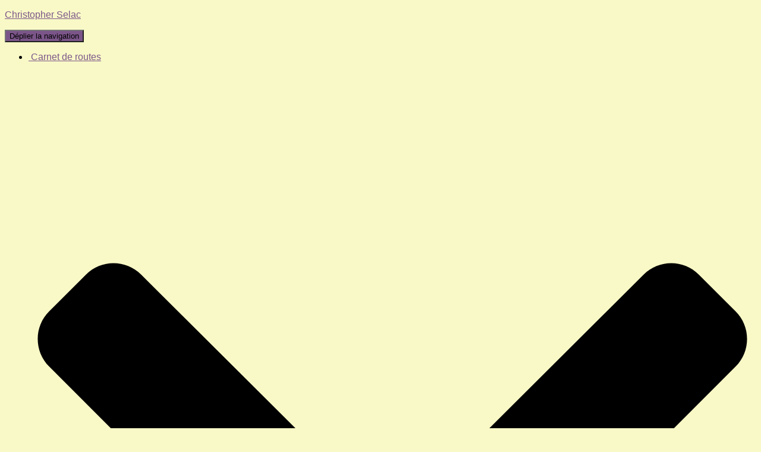

--- FILE ---
content_type: text/html; charset=UTF-8
request_url: http://christopherselac.com/tag/mise-a-jour/
body_size: 8381
content:
<!DOCTYPE html>
<html lang="fr-FR" prefix="og: http://ogp.me/ns#">

<head>
	<meta charset='UTF-8'>
	<meta name="viewport" content="width=device-width, initial-scale=1">
	<link rel="profile" href="http://gmpg.org/xfn/11">
		<title>mise à jour Archives - Christopher Selac</title>

<!-- This site is optimized with the Yoast SEO plugin v4.4 - https://yoast.com/wordpress/plugins/seo/ -->
<link rel="canonical" href="http://christopherselac.com/tag/mise-a-jour/" />
<meta property="og:locale" content="fr_FR" />
<meta property="og:type" content="object" />
<meta property="og:title" content="mise à jour Archives - Christopher Selac" />
<meta property="og:url" content="http://christopherselac.com/tag/mise-a-jour/" />
<meta property="og:site_name" content="Christopher Selac" />
<meta name="twitter:card" content="summary" />
<meta name="twitter:title" content="mise à jour Archives - Christopher Selac" />
<!-- / Yoast SEO plugin. -->

<link rel='dns-prefetch' href='//fonts.googleapis.com' />
<link rel='dns-prefetch' href='//s.w.org' />
<link rel="alternate" type="application/rss+xml" title="Christopher Selac &raquo; Flux" href="http://christopherselac.com/feed/" />
<link rel="alternate" type="application/rss+xml" title="Christopher Selac &raquo; Flux des commentaires" href="http://christopherselac.com/comments/feed/" />
<link rel="alternate" type="application/rss+xml" title="Christopher Selac &raquo; Flux de l’étiquette mise à jour" href="http://christopherselac.com/tag/mise-a-jour/feed/" />
		<script type="text/javascript">
			window._wpemojiSettings = {"baseUrl":"https:\/\/s.w.org\/images\/core\/emoji\/12.0.0-1\/72x72\/","ext":".png","svgUrl":"https:\/\/s.w.org\/images\/core\/emoji\/12.0.0-1\/svg\/","svgExt":".svg","source":{"concatemoji":"http:\/\/christopherselac.com\/wp-includes\/js\/wp-emoji-release.min.js?ver=5.4.18"}};
			/*! This file is auto-generated */
			!function(e,a,t){var n,r,o,i=a.createElement("canvas"),p=i.getContext&&i.getContext("2d");function s(e,t){var a=String.fromCharCode;p.clearRect(0,0,i.width,i.height),p.fillText(a.apply(this,e),0,0);e=i.toDataURL();return p.clearRect(0,0,i.width,i.height),p.fillText(a.apply(this,t),0,0),e===i.toDataURL()}function c(e){var t=a.createElement("script");t.src=e,t.defer=t.type="text/javascript",a.getElementsByTagName("head")[0].appendChild(t)}for(o=Array("flag","emoji"),t.supports={everything:!0,everythingExceptFlag:!0},r=0;r<o.length;r++)t.supports[o[r]]=function(e){if(!p||!p.fillText)return!1;switch(p.textBaseline="top",p.font="600 32px Arial",e){case"flag":return s([127987,65039,8205,9895,65039],[127987,65039,8203,9895,65039])?!1:!s([55356,56826,55356,56819],[55356,56826,8203,55356,56819])&&!s([55356,57332,56128,56423,56128,56418,56128,56421,56128,56430,56128,56423,56128,56447],[55356,57332,8203,56128,56423,8203,56128,56418,8203,56128,56421,8203,56128,56430,8203,56128,56423,8203,56128,56447]);case"emoji":return!s([55357,56424,55356,57342,8205,55358,56605,8205,55357,56424,55356,57340],[55357,56424,55356,57342,8203,55358,56605,8203,55357,56424,55356,57340])}return!1}(o[r]),t.supports.everything=t.supports.everything&&t.supports[o[r]],"flag"!==o[r]&&(t.supports.everythingExceptFlag=t.supports.everythingExceptFlag&&t.supports[o[r]]);t.supports.everythingExceptFlag=t.supports.everythingExceptFlag&&!t.supports.flag,t.DOMReady=!1,t.readyCallback=function(){t.DOMReady=!0},t.supports.everything||(n=function(){t.readyCallback()},a.addEventListener?(a.addEventListener("DOMContentLoaded",n,!1),e.addEventListener("load",n,!1)):(e.attachEvent("onload",n),a.attachEvent("onreadystatechange",function(){"complete"===a.readyState&&t.readyCallback()})),(n=t.source||{}).concatemoji?c(n.concatemoji):n.wpemoji&&n.twemoji&&(c(n.twemoji),c(n.wpemoji)))}(window,document,window._wpemojiSettings);
		</script>
		<style type="text/css">
img.wp-smiley,
img.emoji {
	display: inline !important;
	border: none !important;
	box-shadow: none !important;
	height: 1em !important;
	width: 1em !important;
	margin: 0 .07em !important;
	vertical-align: -0.1em !important;
	background: none !important;
	padding: 0 !important;
}
</style>
	<link rel='stylesheet' id='wp-block-library-css'  href='http://christopherselac.com/wp-includes/css/dist/block-library/style.min.css?ver=5.4.18' type='text/css' media='all' />
<style id='wp-block-library-inline-css' type='text/css'>
.has-text-align-justify{text-align:justify;}
</style>
<link rel='stylesheet' id='font-awesome-5-css'  href='http://christopherselac.com/wp-content/plugins/themeisle-companion/obfx_modules/gutenberg-blocks/assets/fontawesome/css/all.min.css?ver=2.9.8' type='text/css' media='all' />
<link rel='stylesheet' id='font-awesome-4-shims-css'  href='http://christopherselac.com/wp-content/plugins/themeisle-companion/obfx_modules/gutenberg-blocks/assets/fontawesome/css/v4-shims.min.css?ver=2.9.8' type='text/css' media='all' />
<link rel='stylesheet' id='themeisle-block_styles-css'  href='http://christopherselac.com/wp-content/plugins/themeisle-companion/vendor/codeinwp/gutenberg-blocks/build/style.css?ver=1.5.1' type='text/css' media='all' />
<link rel='stylesheet' id='contact-form-7-css'  href='http://christopherselac.com/wp-content/plugins/contact-form-7/includes/css/styles.css?ver=4.7' type='text/css' media='all' />
<link rel='stylesheet' id='hestia-clients-bar-css'  href='http://christopherselac.com/wp-content/plugins/themeisle-companion/obfx_modules/companion-legacy/assets/css/hestia/clients-bar.css?ver=5.4.18' type='text/css' media='all' />
<link rel='stylesheet' id='bootstrap-css'  href='http://christopherselac.com/wp-content/themes/hestia/assets/bootstrap/css/bootstrap.min.css?ver=1.0.2' type='text/css' media='all' />
<link rel='stylesheet' id='hestia-font-sizes-css'  href='http://christopherselac.com/wp-content/themes/hestia/assets/css/font-sizes.min.css?ver=3.0.0' type='text/css' media='all' />
<link rel='stylesheet' id='hestia_style-css'  href='http://christopherselac.com/wp-content/themes/hestia/style.min.css?ver=3.0.0' type='text/css' media='all' />
<style id='hestia_style-inline-css' type='text/css'>
.hestia-top-bar, .hestia-top-bar .widget.widget_shopping_cart .cart_list {
			background-color: #363537
		}
		.hestia-top-bar .widget .label-floating input[type=search]:-webkit-autofill {
			-webkit-box-shadow: inset 0 0 0px 9999px #363537
		}.hestia-top-bar, .hestia-top-bar .widget .label-floating input[type=search], .hestia-top-bar .widget.widget_search form.form-group:before, .hestia-top-bar .widget.widget_product_search form.form-group:before, .hestia-top-bar .widget.widget_shopping_cart:before {
			color: #ffffff
		} 
		.hestia-top-bar .widget .label-floating input[type=search]{
			-webkit-text-fill-color:#ffffff !important 
		}.hestia-top-bar a, .hestia-top-bar .top-bar-nav li a {
			color: #ffffff
		}.hestia-top-bar a:hover, .hestia-top-bar .top-bar-nav li a:hover {
			color: #eeeeee
		}
	
		a, 
		.navbar .dropdown-menu li:hover > a,
		.navbar .dropdown-menu li:focus > a,
		.navbar .dropdown-menu li:active > a,
		.navbar .navbar-nav > li .dropdown-menu li:hover > a,
		body:not(.home) .navbar-default .navbar-nav > .active:not(.btn) > a,
		body:not(.home) .navbar-default .navbar-nav > .active:not(.btn) > a:hover,
		body:not(.home) .navbar-default .navbar-nav > .active:not(.btn) > a:focus,
		a:hover, 
		.card-blog a.moretag:hover, 
		.card-blog a.more-link:hover, 
		.widget a:hover,
		.has-text-color.has-accent-color,
		p.has-text-color a {
		    color:rgba(77,26,114,0.73);
		}
		
		.svg-text-color{
			fill:rgba(77,26,114,0.73);
		}
		
		.pagination span.current, .pagination span.current:focus, .pagination span.current:hover {
			border-color:rgba(77,26,114,0.73)
		}
		
		button,
		button:hover,
		.woocommerce .track_order button[type="submit"],
		.woocommerce .track_order button[type="submit"]:hover,
		div.wpforms-container .wpforms-form button[type=submit].wpforms-submit,
		div.wpforms-container .wpforms-form button[type=submit].wpforms-submit:hover,
		input[type="button"],
		input[type="button"]:hover,
		input[type="submit"],
		input[type="submit"]:hover,
		input#searchsubmit, 
		.pagination span.current, 
		.pagination span.current:focus, 
		.pagination span.current:hover,
		.btn.btn-primary,
		.btn.btn-primary:link,
		.btn.btn-primary:hover, 
		.btn.btn-primary:focus, 
		.btn.btn-primary:active, 
		.btn.btn-primary.active, 
		.btn.btn-primary.active:focus, 
		.btn.btn-primary.active:hover,
		.btn.btn-primary:active:hover, 
		.btn.btn-primary:active:focus, 
		.btn.btn-primary:active:hover,
		.hestia-sidebar-open.btn.btn-rose,
		.hestia-sidebar-close.btn.btn-rose,
		.hestia-sidebar-open.btn.btn-rose:hover,
		.hestia-sidebar-close.btn.btn-rose:hover,
		.hestia-sidebar-open.btn.btn-rose:focus,
		.hestia-sidebar-close.btn.btn-rose:focus,
		.label.label-primary,
		.hestia-work .portfolio-item:nth-child(6n+1) .label,
		.nav-cart .nav-cart-content .widget .buttons .button,
		.has-accent-background-color[class*="has-background"] {
		    background-color: rgba(77,26,114,0.73);
		}
		
		@media (max-width: 768px) { 
	
			.navbar-default .navbar-nav>li>a:hover,
			.navbar-default .navbar-nav>li>a:focus,
			.navbar .navbar-nav .dropdown .dropdown-menu li a:hover,
			.navbar .navbar-nav .dropdown .dropdown-menu li a:focus,
			.navbar button.navbar-toggle:hover,
			.navbar .navbar-nav li:hover > a i {
			    color: rgba(77,26,114,0.73);
			}
		}
		
		body:not(.woocommerce-page) button:not([class^="fl-"]):not(.hestia-scroll-to-top):not(.navbar-toggle):not(.close),
		body:not(.woocommerce-page) .button:not([class^="fl-"]):not(hestia-scroll-to-top):not(.navbar-toggle):not(.add_to_cart_button),
		div.wpforms-container .wpforms-form button[type=submit].wpforms-submit,
		input[type="submit"], 
		input[type="button"], 
		.btn.btn-primary,
		.widget_product_search button[type="submit"],
		.hestia-sidebar-open.btn.btn-rose,
		.hestia-sidebar-close.btn.btn-rose,
		.everest-forms button[type=submit].everest-forms-submit-button {
		    -webkit-box-shadow: 0 2px 2px 0 ,0 3px 1px -2px ,0 1px 5px 0 ;
		    box-shadow: 0 2px 2px 0 ,0 3px 1px -2px ,0 1px 5px 0 ;
		}
		
		.card .header-primary, .card .content-primary,
		.everest-forms button[type=submit].everest-forms-submit-button {
		    background: rgba(77,26,114,0.73);
		}
		
		body:not(.woocommerce-page) .button:not([class^="fl-"]):not(.hestia-scroll-to-top):not(.navbar-toggle):not(.add_to_cart_button):hover,
		body:not(.woocommerce-page) button:not([class^="fl-"]):not(.hestia-scroll-to-top):not(.navbar-toggle):not(.close):hover,
		div.wpforms-container .wpforms-form button[type=submit].wpforms-submit:hover,
		input[type="submit"]:hover,
		input[type="button"]:hover,
		input#searchsubmit:hover, 
		.widget_product_search button[type="submit"]:hover,
		.pagination span.current, 
		.btn.btn-primary:hover, 
		.btn.btn-primary:focus, 
		.btn.btn-primary:active, 
		.btn.btn-primary.active, 
		.btn.btn-primary:active:focus, 
		.btn.btn-primary:active:hover, 
		.hestia-sidebar-open.btn.btn-rose:hover,
		.hestia-sidebar-close.btn.btn-rose:hover,
		.pagination span.current:hover,
		.everest-forms button[type=submit].everest-forms-submit-button:hover,
 		.everest-forms button[type=submit].everest-forms-submit-button:focus,
 		.everest-forms button[type=submit].everest-forms-submit-button:active {
			-webkit-box-shadow: 0 14px 26px -12px ,0 4px 23px 0 rgba(0,0,0,0.12),0 8px 10px -5px ;
		    box-shadow: 0 14px 26px -12px ,0 4px 23px 0 rgba(0,0,0,0.12),0 8px 10px -5px ;
			color: #fff;
		}
		
		.form-group.is-focused .form-control {
			background-image: -webkit-gradient(linear,left top, left bottom,from(rgba(77,26,114,0.73)),to(rgba(77,26,114,0.73))),-webkit-gradient(linear,left top, left bottom,from(#d2d2d2),to(#d2d2d2));
			background-image: -webkit-linear-gradient(linear,left top, left bottom,from(rgba(77,26,114,0.73)),to(rgba(77,26,114,0.73))),-webkit-linear-gradient(linear,left top, left bottom,from(#d2d2d2),to(#d2d2d2));
			background-image: linear-gradient(linear,left top, left bottom,from(rgba(77,26,114,0.73)),to(rgba(77,26,114,0.73))),linear-gradient(linear,left top, left bottom,from(#d2d2d2),to(#d2d2d2));
		}
		
		.navbar:not(.navbar-transparent) li:not(.btn):hover > a,
		.navbar li.on-section:not(.btn) > a, 
		.navbar.full-screen-menu.navbar-transparent li:not(.btn):hover > a,
		.navbar.full-screen-menu .navbar-toggle:hover,
		.navbar:not(.navbar-transparent) .nav-cart:hover, 
		.navbar:not(.navbar-transparent) .hestia-toggle-search:hover {
				color:rgba(77,26,114,0.73)}
		
			.header-filter-gradient { 
				background: linear-gradient(45deg, rgba(168,29,132,1) 0%, rgb(234,57,111) 100%); 
			}
			.has-text-color.has-header-gradient-color { color: #a81d84; }
			.has-header-gradient-background-color[class*="has-background"] { background-color: #a81d84; }
			
		.has-text-color.has-background-color-color { color: #f9f9c7; }
		.has-background-color-background-color[class*="has-background"] { background-color: #f9f9c7; }
		
.btn.btn-primary:not(.colored-button):not(.btn-left):not(.btn-right):not(.btn-just-icon):not(.menu-item), input[type="submit"]:not(.search-submit), body:not(.woocommerce-account) .woocommerce .button.woocommerce-Button, .woocommerce .product button.button, .woocommerce .product button.button.alt, .woocommerce .product #respond input#submit, .woocommerce-cart .blog-post .woocommerce .cart-collaterals .cart_totals .checkout-button, .woocommerce-checkout #payment #place_order, .woocommerce-account.woocommerce-page button.button, .woocommerce .track_order button[type="submit"], .nav-cart .nav-cart-content .widget .buttons .button, .woocommerce a.button.wc-backward, body.woocommerce .wccm-catalog-item a.button, body.woocommerce a.wccm-button.button, form.woocommerce-form-coupon button.button, div.wpforms-container .wpforms-form button[type=submit].wpforms-submit, div.woocommerce a.button.alt, div.woocommerce table.my_account_orders .button, .btn.colored-button, .btn.btn-left, .btn.btn-right, .btn:not(.colored-button):not(.btn-left):not(.btn-right):not(.btn-just-icon):not(.menu-item):not(.hestia-sidebar-open):not(.hestia-sidebar-close){ padding-top:15px;  padding-bottom:15px;  padding-left:33px;  padding-right:33px; }
.btn.btn-primary:not(.colored-button):not(.btn-left):not(.btn-right):not(.btn-just-icon):not(.menu-item), input[type="submit"]:not(.search-submit), body:not(.woocommerce-account) .woocommerce .button.woocommerce-Button, .woocommerce .product button.button, .woocommerce .product button.button.alt, .woocommerce .product #respond input#submit, .woocommerce-cart .blog-post .woocommerce .cart-collaterals .cart_totals .checkout-button, .woocommerce-checkout #payment #place_order, .woocommerce-account.woocommerce-page button.button, .woocommerce .track_order button[type="submit"], .nav-cart .nav-cart-content .widget .buttons .button, .woocommerce a.button.wc-backward, body.woocommerce .wccm-catalog-item a.button, body.woocommerce a.wccm-button.button, form.woocommerce-form-coupon button.button, div.wpforms-container .wpforms-form button[type=submit].wpforms-submit, div.woocommerce a.button.alt, div.woocommerce table.my_account_orders .button, input[type="submit"].search-submit, .hestia-view-cart-wrapper .added_to_cart.wc-forward, .woocommerce-product-search button, .woocommerce-cart .actions .button, #secondary div[id^=woocommerce_price_filter] .button, .woocommerce div[id^=woocommerce_widget_cart].widget .buttons .button, .searchform input[type=submit], .searchform button, .search-form:not(.media-toolbar-primary) input[type=submit], .search-form:not(.media-toolbar-primary) button, .woocommerce-product-search input[type=submit], .btn.colored-button, .btn.btn-left, .btn.btn-right, .btn:not(.colored-button):not(.btn-left):not(.btn-right):not(.btn-just-icon):not(.menu-item):not(.hestia-sidebar-open):not(.hestia-sidebar-close){border-radius:3px;}
h1, h2, h3, h4, h5, h6, .hestia-title, .hestia-title.title-in-content, p.meta-in-content , .info-title, .card-title,
		.page-header.header-small .hestia-title, .page-header.header-small .title, .widget h5, .hestia-title, 
		.title, .footer-brand, .footer-big h4, .footer-big h5, .media .media-heading, 
		.carousel h1.hestia-title, .carousel h2.title, 
		.carousel span.sub-title, .hestia-about h1, .hestia-about h2, .hestia-about h3, .hestia-about h4, .hestia-about h5 {
			font-family: Amethysta;
		}
		body, ul, .tooltip-inner {
			font-family: Lucida Sans Unicode, Lucida Grande, sans-serif;
		}
@media (min-width: 769px){
			.page-header.header-small .hestia-title,
			.page-header.header-small .title,
			h1.hestia-title.title-in-content,
			.main article.section .has-title-font-size {
				font-size: 42px;
			}}

		.page-template-builder-fullwidth-std .header > .elementor {
			padding-top: 70px;
		}

</style>
<link rel='stylesheet' id='hestia-google-font-amethysta-css'  href='//fonts.googleapis.com/css?family=Amethysta%3A300%2C400%2C500%2C700&#038;subset=latin&#038;ver=5.4.18' type='text/css' media='all' />
<!-- Inline jetpack_facebook_likebox -->
<style id='jetpack_facebook_likebox-inline-css' type='text/css'>
.widget_facebook_likebox {
	overflow: hidden;
}

</style>
<link rel='stylesheet' id='jetpack_css-css'  href='http://christopherselac.com/wp-content/plugins/jetpack/css/jetpack.css?ver=8.4.5' type='text/css' media='all' />
<script type='text/javascript' src='http://christopherselac.com/wp-includes/js/jquery/jquery.js?ver=1.12.4-wp'></script>
<script type='text/javascript' src='http://christopherselac.com/wp-includes/js/jquery/jquery-migrate.min.js?ver=1.4.1'></script>
<link rel='https://api.w.org/' href='http://christopherselac.com/wp-json/' />
<link rel="EditURI" type="application/rsd+xml" title="RSD" href="http://christopherselac.com/xmlrpc.php?rsd" />
<link rel="wlwmanifest" type="application/wlwmanifest+xml" href="http://christopherselac.com/wp-includes/wlwmanifest.xml" /> 
<meta name="generator" content="WordPress 5.4.18" />
 
	<script type="text/javascript">
	 //<![CDATA[ 
	function toggleLinkGrp(id) {
	   var e = document.getElementById(id);
	   if(e.style.display == 'block')
			e.style.display = 'none';
	   else
			e.style.display = 'block';
	}
	// ]]>
	</script> 
	
<link rel='dns-prefetch' href='//widgets.wp.com'/>
<link rel='dns-prefetch' href='//s0.wp.com'/>
<link rel='dns-prefetch' href='//0.gravatar.com'/>
<link rel='dns-prefetch' href='//1.gravatar.com'/>
<link rel='dns-prefetch' href='//2.gravatar.com'/>
<link rel='dns-prefetch' href='//v0.wordpress.com'/>
<link rel='dns-prefetch' href='//jetpack.wordpress.com'/>
<link rel='dns-prefetch' href='//s1.wp.com'/>
<link rel='dns-prefetch' href='//s2.wp.com'/>
<link rel='dns-prefetch' href='//public-api.wordpress.com'/>
<style type='text/css'>img#wpstats{display:none}</style><style type="text/css" id="custom-background-css">
body.custom-background { background-color: #f9f9c7; }
</style>
	</head>

<body class="archive tag tag-mise-a-jour tag-726 custom-background header-layout-default">
		<div class="wrapper  default ">
		<header class="header ">
			<div style="display: none"></div>		<nav class="navbar navbar-default navbar-fixed-top  hestia_center navbar-not-transparent">
						<div class="container">
						<div class="navbar-header">
			<div class="title-logo-wrapper">
				<a class="navbar-brand" href="http://christopherselac.com/"
						title="Christopher Selac">
					<p>Christopher Selac</p></a>
			</div>
								<div class="navbar-toggle-wrapper">
						<button type="button" class="navbar-toggle" data-toggle="collapse" data-target="#main-navigation">
				<span class="icon-bar"></span>
				<span class="icon-bar"></span>
				<span class="icon-bar"></span>
				<span class="sr-only">Déplier la navigation</span>
			</button>
					</div>
				</div>
		<div id="main-navigation" class="collapse navbar-collapse"><ul id="menu-menu-principal" class="nav navbar-nav"><li id="menu-item-57" class="menu-item menu-item-type-custom menu-item-object-custom menu-item-home menu-item-has-children menu-item-57 dropdown"><a title="Mon actu, mes projets" href="http://christopherselac.com/" class="dropdown-toggle"><i class="Mon actu, mes projets"></i>&nbsp;Carnet de routes <span class="caret-wrap"><span class="caret"><svg aria-hidden="true" focusable="false" data-prefix="fas" data-icon="chevron-down" class="svg-inline--fa fa-chevron-down fa-w-14" role="img" xmlns="http://www.w3.org/2000/svg" viewBox="0 0 448 512"><path d="M207.029 381.476L12.686 187.132c-9.373-9.373-9.373-24.569 0-33.941l22.667-22.667c9.357-9.357 24.522-9.375 33.901-.04L224 284.505l154.745-154.021c9.379-9.335 24.544-9.317 33.901.04l22.667 22.667c9.373 9.373 9.373 24.569 0 33.941L240.971 381.476c-9.373 9.372-24.569 9.372-33.942 0z"></path></svg></span></span></a>
<ul role="menu" class="dropdown-menu">
	<li id="menu-item-74" class="menu-item menu-item-type-taxonomy menu-item-object-category menu-item-74"><a title="Ecrivain en devenir" href="http://christopherselac.com/category/ecrivain-en-devenir/">Ecrivain en devenir</a></li>
	<li id="menu-item-73" class="menu-item menu-item-type-taxonomy menu-item-object-category menu-item-73"><a title="Un dollar le baril" href="http://christopherselac.com/category/livres/un-dollar-le-baril/">Un dollar le baril</a><span class="hestia-mm-description">Un thriller palpitant</span></li>
	<li id="menu-item-909" class="menu-item menu-item-type-taxonomy menu-item-object-category menu-item-909"><a title="En chemin vers le 3ème" href="http://christopherselac.com/category/livres/en-chemin-vers-le-3eme/">En chemin vers le 3ème</a></li>
</ul>
</li>
<li id="menu-item-48" class="menu-item menu-item-type-post_type menu-item-object-page menu-item-has-children menu-item-48 dropdown"><a title="Mes romans" href="http://christopherselac.com/livres/" class="dropdown-toggle"><i class="Mes romans"></i>&nbsp;Livres <span class="caret-wrap"><span class="caret"><svg aria-hidden="true" focusable="false" data-prefix="fas" data-icon="chevron-down" class="svg-inline--fa fa-chevron-down fa-w-14" role="img" xmlns="http://www.w3.org/2000/svg" viewBox="0 0 448 512"><path d="M207.029 381.476L12.686 187.132c-9.373-9.373-9.373-24.569 0-33.941l22.667-22.667c9.357-9.357 24.522-9.375 33.901-.04L224 284.505l154.745-154.021c9.379-9.335 24.544-9.317 33.901.04l22.667 22.667c9.373 9.373 9.373 24.569 0 33.941L240.971 381.476c-9.373 9.372-24.569 9.372-33.942 0z"></path></svg></span></span></a>
<ul role="menu" class="dropdown-menu">
	<li id="menu-item-50" class="menu-item menu-item-type-post_type menu-item-object-page menu-item-50"><a title="Polar" href="http://christopherselac.com/livres/1-2/"><i class="Polar"></i>&nbsp;L&rsquo;affaire des Jumeaux de Bourges</a></li>
	<li id="menu-item-49" class="menu-item menu-item-type-post_type menu-item-object-page menu-item-has-children menu-item-49 dropdown dropdown-submenu"><a title="Thriller" href="http://christopherselac.com/livres/un-dollar-le-baril/" class="dropdown-toggle"><i class="Thriller"></i>&nbsp;Un dollar le baril <span class="caret-wrap"><span class="caret"><svg aria-hidden="true" focusable="false" data-prefix="fas" data-icon="chevron-down" class="svg-inline--fa fa-chevron-down fa-w-14" role="img" xmlns="http://www.w3.org/2000/svg" viewBox="0 0 448 512"><path d="M207.029 381.476L12.686 187.132c-9.373-9.373-9.373-24.569 0-33.941l22.667-22.667c9.357-9.357 24.522-9.375 33.901-.04L224 284.505l154.745-154.021c9.379-9.335 24.544-9.317 33.901.04l22.667 22.667c9.373 9.373 9.373 24.569 0 33.941L240.971 381.476c-9.373 9.372-24.569 9.372-33.942 0z"></path></svg></span></span></a>
	<ul role="menu" class="dropdown-menu">
		<li id="menu-item-662" class="menu-item menu-item-type-custom menu-item-object-custom menu-item-662"><a title="Commandez votre exemplaire dédicacé" href="http://christopherselac.com/votre-exemplaire-dun-dollar-le-baril-dedicace/">Commandez votre exemplaire dédicacé</a></li>
	</ul>
</li>
</ul>
</li>
<li id="menu-item-51" class="menu-item menu-item-type-post_type menu-item-object-page menu-item-has-children menu-item-51 dropdown"><a title="en tous genres" href="http://christopherselac.com/textes/" class="dropdown-toggle"><i class="en tous genres"></i>&nbsp;Textes <span class="caret-wrap"><span class="caret"><svg aria-hidden="true" focusable="false" data-prefix="fas" data-icon="chevron-down" class="svg-inline--fa fa-chevron-down fa-w-14" role="img" xmlns="http://www.w3.org/2000/svg" viewBox="0 0 448 512"><path d="M207.029 381.476L12.686 187.132c-9.373-9.373-9.373-24.569 0-33.941l22.667-22.667c9.357-9.357 24.522-9.375 33.901-.04L224 284.505l154.745-154.021c9.379-9.335 24.544-9.317 33.901.04l22.667 22.667c9.373 9.373 9.373 24.569 0 33.941L240.971 381.476c-9.373 9.372-24.569 9.372-33.942 0z"></path></svg></span></span></a>
<ul role="menu" class="dropdown-menu">
	<li id="menu-item-54" class="menu-item menu-item-type-taxonomy menu-item-object-category menu-item-54"><a title="Poèmes" href="http://christopherselac.com/category/textes/poeme/">Poèmes</a></li>
	<li id="menu-item-58" class="menu-item menu-item-type-taxonomy menu-item-object-category menu-item-58"><a title="Contes pour enfants" href="http://christopherselac.com/category/textes/conte-pour-enfants/">Contes pour enfants</a></li>
	<li id="menu-item-96" class="menu-item menu-item-type-taxonomy menu-item-object-category menu-item-96"><a title="Nouvelles et petits récits" href="http://christopherselac.com/category/textes/nouvelles-et-petits-recits/">Nouvelles et petits récits</a></li>
	<li id="menu-item-72" class="menu-item menu-item-type-taxonomy menu-item-object-category menu-item-72"><a title="Trois coeurs en fusion (avorté et libre)" href="http://christopherselac.com/category/livres/trois-coeurs-en-fusion/">Trois coeurs en fusion (avorté et libre)</a><span class="hestia-mm-description">Projet en cours</span></li>
</ul>
</li>
<li id="menu-item-47" class="menu-item menu-item-type-post_type menu-item-object-page menu-item-has-children menu-item-47 dropdown"><a title="Vases communicants" href="http://christopherselac.com/vases-communicants/" class="dropdown-toggle">Vases communicants <span class="caret-wrap"><span class="caret"><svg aria-hidden="true" focusable="false" data-prefix="fas" data-icon="chevron-down" class="svg-inline--fa fa-chevron-down fa-w-14" role="img" xmlns="http://www.w3.org/2000/svg" viewBox="0 0 448 512"><path d="M207.029 381.476L12.686 187.132c-9.373-9.373-9.373-24.569 0-33.941l22.667-22.667c9.357-9.357 24.522-9.375 33.901-.04L224 284.505l154.745-154.021c9.379-9.335 24.544-9.317 33.901.04l22.667 22.667c9.373 9.373 9.373 24.569 0 33.941L240.971 381.476c-9.373 9.372-24.569 9.372-33.942 0z"></path></svg></span></span></a>
<ul role="menu" class="dropdown-menu">
	<li id="menu-item-52" class="menu-item menu-item-type-taxonomy menu-item-object-category menu-item-52"><a title="Vases offerts" href="http://christopherselac.com/category/vases-communicants/vases-offerts/">Vases offerts</a></li>
	<li id="menu-item-53" class="menu-item menu-item-type-taxonomy menu-item-object-category menu-item-53"><a title="Vases reçus" href="http://christopherselac.com/category/vases-communicants/vases-recus/">Vases reçus</a></li>
</ul>
</li>
<li id="menu-item-44" class="menu-item menu-item-type-post_type menu-item-object-page menu-item-has-children menu-item-44 dropdown"><a title="L&rsquo;auteur" href="http://christopherselac.com/lauteur/" class="dropdown-toggle">L&rsquo;auteur <span class="caret-wrap"><span class="caret"><svg aria-hidden="true" focusable="false" data-prefix="fas" data-icon="chevron-down" class="svg-inline--fa fa-chevron-down fa-w-14" role="img" xmlns="http://www.w3.org/2000/svg" viewBox="0 0 448 512"><path d="M207.029 381.476L12.686 187.132c-9.373-9.373-9.373-24.569 0-33.941l22.667-22.667c9.357-9.357 24.522-9.375 33.901-.04L224 284.505l154.745-154.021c9.379-9.335 24.544-9.317 33.901.04l22.667 22.667c9.373 9.373 9.373 24.569 0 33.941L240.971 381.476c-9.373 9.372-24.569 9.372-33.942 0z"></path></svg></span></span></a>
<ul role="menu" class="dropdown-menu">
	<li id="menu-item-45" class="menu-item menu-item-type-post_type menu-item-object-page menu-item-45"><a title="Une courte bio" href="http://christopherselac.com/lauteur/une-courte-bio/">Une courte bio</a></li>
	<li id="menu-item-46" class="menu-item menu-item-type-post_type menu-item-object-page menu-item-46"><a title="Contactez-moi" href="http://christopherselac.com/lauteur/contact/">Contactez-moi</a></li>
</ul>
</li>
<li class="hestia-search-in-menu"><div class="hestia-nav-search"><form role="search" method="get" class="search-form" action="http://christopherselac.com/">
				<label>
					<span class="screen-reader-text">Rechercher :</span>
					<input type="search" class="search-field" placeholder="Rechercher…" value="" name="s" />
				</label>
				<input type="submit" class="search-submit" value="Rechercher" />
			</form></div><a class="hestia-toggle-search"><i class="fas fa-search"></i></a></li></ul></div>			</div>
					</nav>
				</header>
<div id="primary" class="boxed-layout-header page-header header-small" data-parallax="active" ><div class="container"><div class="row"><div class="col-md-10 col-md-offset-1 text-center"><h1 class="hestia-title">mise à jour</h1></div></div></div><div class="header-filter" style="background-image: url(http://christopherselac.com/wp-content/uploads/2020/05/36224795375_d5402d1a6f_o.jpg);"></div></div>
<div class="main  main-raised ">
	<div class="hestia-blogs" data-layout="sidebar-right">
		<div class="container">
			<div class="row">
								<div class="col-md-10 col-md-offset-1 blog-posts-wrap">
					<article 
		id="post-1285" 
		class="card card-blog card-plain post-1285 post type-post status-publish format-standard has-post-thumbnail hentry category-ecrivain-en-devenir tag-blog tag-ecriture tag-facebook tag-formation tag-mise-a-jour tag-personnages tag-reseaux-sociaux tag-resolutions tag-voeux"><div class="row "><div class="col-ms-5 col-sm-5"><div class="card-image"><a href="http://christopherselac.com/retour-sur-terres/" title="Retour sur terres"><img width="320" height="240" src="http://christopherselac.com/wp-content/uploads/2015/01/change-machine.jpg" class="attachment-hestia-blog size-hestia-blog wp-post-image" alt="" srcset="http://christopherselac.com/wp-content/uploads/2015/01/change-machine.jpg 640w, http://christopherselac.com/wp-content/uploads/2015/01/change-machine-300x225.jpg 300w" sizes="(max-width: 320px) 100vw, 320px" /></a></div></div><div class= "col-ms-7 col-sm-7"><h6 class="category text-info"><a href="http://christopherselac.com/category/ecrivain-en-devenir/" title="Voir tout les articles dans Ecrivain en devenir"  rel="tag">Ecrivain en devenir</a> </h6><h2 class="card-title entry-title"><a href="http://christopherselac.com/retour-sur-terres/" title="Retour sur terres" rel="bookmark">Retour sur terres</a></h2><div class="card-description entry-summary "><p>La pause (active) de quelques mois s&rsquo;achève, ou plus exactement s&rsquo;est achevée avec ma participation aux Vases Communicants de janvier. Ce temps de recul était nécessaire, autant qu&rsquo;il n&rsquo;aurait pas été humainement possible de tout mener de front. Et si tous mes projets n&rsquo;atteignent pas aujourd&rsquo;hui leur degré de concrétisation<a class="moretag" href="http://christopherselac.com/retour-sur-terres/"> Lire la suite&hellip;</a></p>
</div><div class="posted-by vcard author">Par <a href="http://christopherselac.com/author/admin/" title="Christopher Selac" class="url"><b class="author-name fn">Christopher Selac</b></a>, il y a <a href="http://christopherselac.com/retour-sur-terres/"><time class="entry-date published" datetime="2015-01-06T17:40:07+01:00" content="2015-01-06">11 ans</time><time class="updated hestia-hidden" datetime="2015-01-05T13:57:30+01:00">11 ans</time> </a></div></div></div></article>				</div>
							</div>
		</div>
	</div>
						<footer class="footer footer-black footer-big">
						<div class="container">
																<div class="hestia-bottom-footer-content"><ul id="menu-menu-den-bas" class="footer-menu pull-left"><li id="menu-item-78" class="menu-item menu-item-type-post_type menu-item-object-page menu-item-78"><a href="http://christopherselac.com/liens/">Liens</a></li>
<li id="menu-item-56" class="menu-item menu-item-type-post_type menu-item-object-page menu-item-56"><a href="http://christopherselac.com/mentions-legales/">Crédits &#038; Mentions</a></li>
</ul>					<div class="copyright pull-right">
				Sauf indication contraire, tout le contenu publié sur ce site est sous licence Creative Commons			</div>
			</div>			</div>
					</footer>
				</div>
	</div>

		<button class="hestia-scroll-to-top">
			<svg  xmlns="http://www.w3.org/2000/svg" viewBox="0 0 320 512" width="12.5px" height="20px"><path d="M177 255.7l136 136c9.4 9.4 9.4 24.6 0 33.9l-22.6 22.6c-9.4 9.4-24.6 9.4-33.9 0L160 351.9l-96.4 96.4c-9.4 9.4-24.6 9.4-33.9 0L7 425.7c-9.4-9.4-9.4-24.6 0-33.9l136-136c9.4-9.5 24.6-9.5 34-.1zm-34-192L7 199.7c-9.4 9.4-9.4 24.6 0 33.9l22.6 22.6c9.4 9.4 24.6 9.4 33.9 0l96.4-96.4 96.4 96.4c9.4 9.4 24.6 9.4 33.9 0l22.6-22.6c9.4-9.4 9.4-24.6 0-33.9l-136-136c-9.2-9.4-24.4-9.4-33.8 0z"></path></svg>
		</button>
		<link rel='stylesheet' id='font-awesome-5-all-css'  href='http://christopherselac.com/wp-content/themes/hestia/assets/font-awesome/css/all.min.css?ver=1.0.2' type='text/css' media='all' />
<script type='text/javascript' src='http://christopherselac.com/wp-content/plugins/contact-form-7/includes/js/jquery.form.min.js?ver=3.51.0-2014.06.20'></script>
<script type='text/javascript'>
/* <![CDATA[ */
var _wpcf7 = {"recaptcha":{"messages":{"empty":"Merci de confirmer que vous n\u2019\u00eates pas un robot."}},"cached":"1"};
/* ]]> */
</script>
<script type='text/javascript' src='http://christopherselac.com/wp-content/plugins/contact-form-7/includes/js/scripts.js?ver=4.7'></script>
<script type='text/javascript' src='http://christopherselac.com/wp-content/themes/hestia/assets/bootstrap/js/bootstrap.min.js?ver=1.0.2'></script>
<script type='text/javascript' src='http://christopherselac.com/wp-includes/js/jquery/ui/core.min.js?ver=1.11.4'></script>
<script type='text/javascript'>
/* <![CDATA[ */
var requestpost = {"ajaxurl":"http:\/\/christopherselac.com\/wp-admin\/admin-ajax.php","disable_autoslide":"","masonry":""};
/* ]]> */
</script>
<script type='text/javascript' src='http://christopherselac.com/wp-content/themes/hestia/assets/js/script.min.js?ver=3.0.0'></script>
<script type='text/javascript'>
/* <![CDATA[ */
var jpfbembed = {"appid":"249643311490","locale":"fr_FR"};
/* ]]> */
</script>
<script type='text/javascript' src='http://christopherselac.com/wp-content/plugins/jetpack/_inc/build/facebook-embed.min.js'></script>
<script type='text/javascript' src='http://christopherselac.com/wp-content/plugins/jetpack/_inc/build/twitter-timeline.min.js?ver=4.0.0'></script>
<script type='text/javascript' src='http://christopherselac.com/wp-includes/js/wp-embed.min.js?ver=5.4.18'></script>
<script type='text/javascript' src='https://stats.wp.com/e-202551.js' async='async' defer='defer'></script>
<script type='text/javascript'>
	_stq = window._stq || [];
	_stq.push([ 'view', {v:'ext',j:'1:8.4.5',blog:'42401342',post:'0',tz:'1',srv:'christopherselac.com'} ]);
	_stq.push([ 'clickTrackerInit', '42401342', '0' ]);
</script>
</body>
</html>
